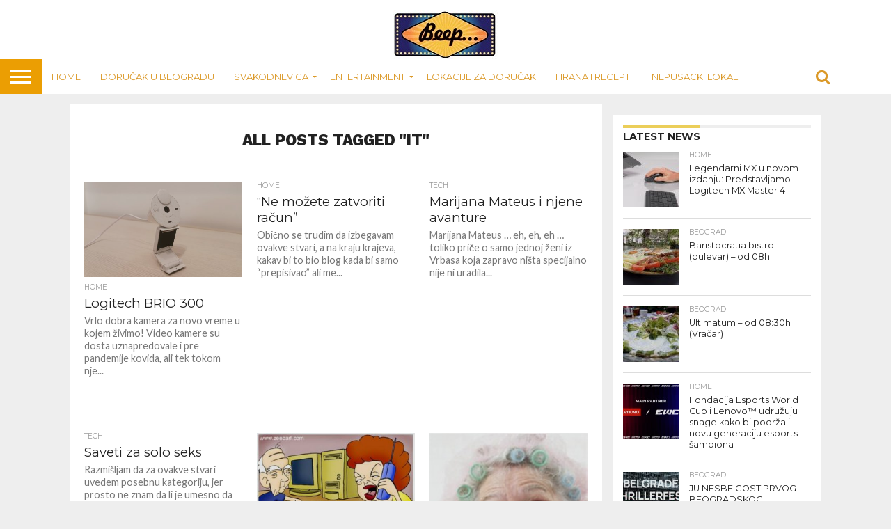

--- FILE ---
content_type: text/html; charset=UTF-8
request_url: https://www.beep.rs/tag/it/
body_size: 13970
content:
<!DOCTYPE html>
<html lang="en-US">
<head>
<meta charset="UTF-8" >
<meta name="viewport" id="viewport" content="width=device-width, initial-scale=1.0, maximum-scale=1.0, minimum-scale=1.0, user-scalable=no" />


<link rel="shortcut icon" href="http://www.beep.rs/wp-content/uploads/2019/02/beep-logo21-1.jpg" /><link rel="alternate" type="application/rss+xml" title="RSS 2.0" href="https://www.beep.rs/feed/" />
<link rel="alternate" type="text/xml" title="RSS .92" href="https://www.beep.rs/feed/rss/" />
<link rel="alternate" type="application/atom+xml" title="Atom 0.3" href="https://www.beep.rs/feed/atom/" />
<link rel="pingback" href="https://www.beep.rs/xmlrpc.php" />

<meta property="og:image" content="https://www.beep.rs/wp-content/uploads/2023/08/IMG_20230816_223136-1-1000x600.jpg" />
<meta name="twitter:image" content="https://www.beep.rs/wp-content/uploads/2023/08/IMG_20230816_223136-1-1000x600.jpg" />

<meta property="og:description" content="Za trenutke dosade" />


<title>IT &#8211; BEEP.rs</title>
<meta name='robots' content='max-image-preview:large' />
<link rel='dns-prefetch' href='//www.googletagmanager.com' />
<link rel='dns-prefetch' href='//netdna.bootstrapcdn.com' />
<link rel="alternate" type="application/rss+xml" title="BEEP.rs &raquo; Feed" href="https://www.beep.rs/feed/" />
<link rel="alternate" type="application/rss+xml" title="BEEP.rs &raquo; Comments Feed" href="https://www.beep.rs/comments/feed/" />
<link rel="alternate" type="application/rss+xml" title="BEEP.rs &raquo; IT Tag Feed" href="https://www.beep.rs/tag/it/feed/" />
<style id='wp-img-auto-sizes-contain-inline-css' type='text/css'>
img:is([sizes=auto i],[sizes^="auto," i]){contain-intrinsic-size:3000px 1500px}
/*# sourceURL=wp-img-auto-sizes-contain-inline-css */
</style>
<style id='wp-emoji-styles-inline-css' type='text/css'>

	img.wp-smiley, img.emoji {
		display: inline !important;
		border: none !important;
		box-shadow: none !important;
		height: 1em !important;
		width: 1em !important;
		margin: 0 0.07em !important;
		vertical-align: -0.1em !important;
		background: none !important;
		padding: 0 !important;
	}
/*# sourceURL=wp-emoji-styles-inline-css */
</style>
<style id='wp-block-library-inline-css' type='text/css'>
:root{--wp-block-synced-color:#7a00df;--wp-block-synced-color--rgb:122,0,223;--wp-bound-block-color:var(--wp-block-synced-color);--wp-editor-canvas-background:#ddd;--wp-admin-theme-color:#007cba;--wp-admin-theme-color--rgb:0,124,186;--wp-admin-theme-color-darker-10:#006ba1;--wp-admin-theme-color-darker-10--rgb:0,107,160.5;--wp-admin-theme-color-darker-20:#005a87;--wp-admin-theme-color-darker-20--rgb:0,90,135;--wp-admin-border-width-focus:2px}@media (min-resolution:192dpi){:root{--wp-admin-border-width-focus:1.5px}}.wp-element-button{cursor:pointer}:root .has-very-light-gray-background-color{background-color:#eee}:root .has-very-dark-gray-background-color{background-color:#313131}:root .has-very-light-gray-color{color:#eee}:root .has-very-dark-gray-color{color:#313131}:root .has-vivid-green-cyan-to-vivid-cyan-blue-gradient-background{background:linear-gradient(135deg,#00d084,#0693e3)}:root .has-purple-crush-gradient-background{background:linear-gradient(135deg,#34e2e4,#4721fb 50%,#ab1dfe)}:root .has-hazy-dawn-gradient-background{background:linear-gradient(135deg,#faaca8,#dad0ec)}:root .has-subdued-olive-gradient-background{background:linear-gradient(135deg,#fafae1,#67a671)}:root .has-atomic-cream-gradient-background{background:linear-gradient(135deg,#fdd79a,#004a59)}:root .has-nightshade-gradient-background{background:linear-gradient(135deg,#330968,#31cdcf)}:root .has-midnight-gradient-background{background:linear-gradient(135deg,#020381,#2874fc)}:root{--wp--preset--font-size--normal:16px;--wp--preset--font-size--huge:42px}.has-regular-font-size{font-size:1em}.has-larger-font-size{font-size:2.625em}.has-normal-font-size{font-size:var(--wp--preset--font-size--normal)}.has-huge-font-size{font-size:var(--wp--preset--font-size--huge)}.has-text-align-center{text-align:center}.has-text-align-left{text-align:left}.has-text-align-right{text-align:right}.has-fit-text{white-space:nowrap!important}#end-resizable-editor-section{display:none}.aligncenter{clear:both}.items-justified-left{justify-content:flex-start}.items-justified-center{justify-content:center}.items-justified-right{justify-content:flex-end}.items-justified-space-between{justify-content:space-between}.screen-reader-text{border:0;clip-path:inset(50%);height:1px;margin:-1px;overflow:hidden;padding:0;position:absolute;width:1px;word-wrap:normal!important}.screen-reader-text:focus{background-color:#ddd;clip-path:none;color:#444;display:block;font-size:1em;height:auto;left:5px;line-height:normal;padding:15px 23px 14px;text-decoration:none;top:5px;width:auto;z-index:100000}html :where(.has-border-color){border-style:solid}html :where([style*=border-top-color]){border-top-style:solid}html :where([style*=border-right-color]){border-right-style:solid}html :where([style*=border-bottom-color]){border-bottom-style:solid}html :where([style*=border-left-color]){border-left-style:solid}html :where([style*=border-width]){border-style:solid}html :where([style*=border-top-width]){border-top-style:solid}html :where([style*=border-right-width]){border-right-style:solid}html :where([style*=border-bottom-width]){border-bottom-style:solid}html :where([style*=border-left-width]){border-left-style:solid}html :where(img[class*=wp-image-]){height:auto;max-width:100%}:where(figure){margin:0 0 1em}html :where(.is-position-sticky){--wp-admin--admin-bar--position-offset:var(--wp-admin--admin-bar--height,0px)}@media screen and (max-width:600px){html :where(.is-position-sticky){--wp-admin--admin-bar--position-offset:0px}}

/*# sourceURL=wp-block-library-inline-css */
</style><style id='wp-block-heading-inline-css' type='text/css'>
h1:where(.wp-block-heading).has-background,h2:where(.wp-block-heading).has-background,h3:where(.wp-block-heading).has-background,h4:where(.wp-block-heading).has-background,h5:where(.wp-block-heading).has-background,h6:where(.wp-block-heading).has-background{padding:1.25em 2.375em}h1.has-text-align-left[style*=writing-mode]:where([style*=vertical-lr]),h1.has-text-align-right[style*=writing-mode]:where([style*=vertical-rl]),h2.has-text-align-left[style*=writing-mode]:where([style*=vertical-lr]),h2.has-text-align-right[style*=writing-mode]:where([style*=vertical-rl]),h3.has-text-align-left[style*=writing-mode]:where([style*=vertical-lr]),h3.has-text-align-right[style*=writing-mode]:where([style*=vertical-rl]),h4.has-text-align-left[style*=writing-mode]:where([style*=vertical-lr]),h4.has-text-align-right[style*=writing-mode]:where([style*=vertical-rl]),h5.has-text-align-left[style*=writing-mode]:where([style*=vertical-lr]),h5.has-text-align-right[style*=writing-mode]:where([style*=vertical-rl]),h6.has-text-align-left[style*=writing-mode]:where([style*=vertical-lr]),h6.has-text-align-right[style*=writing-mode]:where([style*=vertical-rl]){rotate:180deg}
/*# sourceURL=https://www.beep.rs/wp-includes/blocks/heading/style.min.css */
</style>
<style id='wp-block-paragraph-inline-css' type='text/css'>
.is-small-text{font-size:.875em}.is-regular-text{font-size:1em}.is-large-text{font-size:2.25em}.is-larger-text{font-size:3em}.has-drop-cap:not(:focus):first-letter{float:left;font-size:8.4em;font-style:normal;font-weight:100;line-height:.68;margin:.05em .1em 0 0;text-transform:uppercase}body.rtl .has-drop-cap:not(:focus):first-letter{float:none;margin-left:.1em}p.has-drop-cap.has-background{overflow:hidden}:root :where(p.has-background){padding:1.25em 2.375em}:where(p.has-text-color:not(.has-link-color)) a{color:inherit}p.has-text-align-left[style*="writing-mode:vertical-lr"],p.has-text-align-right[style*="writing-mode:vertical-rl"]{rotate:180deg}
/*# sourceURL=https://www.beep.rs/wp-includes/blocks/paragraph/style.min.css */
</style>
<style id='global-styles-inline-css' type='text/css'>
:root{--wp--preset--aspect-ratio--square: 1;--wp--preset--aspect-ratio--4-3: 4/3;--wp--preset--aspect-ratio--3-4: 3/4;--wp--preset--aspect-ratio--3-2: 3/2;--wp--preset--aspect-ratio--2-3: 2/3;--wp--preset--aspect-ratio--16-9: 16/9;--wp--preset--aspect-ratio--9-16: 9/16;--wp--preset--color--black: #000000;--wp--preset--color--cyan-bluish-gray: #abb8c3;--wp--preset--color--white: #ffffff;--wp--preset--color--pale-pink: #f78da7;--wp--preset--color--vivid-red: #cf2e2e;--wp--preset--color--luminous-vivid-orange: #ff6900;--wp--preset--color--luminous-vivid-amber: #fcb900;--wp--preset--color--light-green-cyan: #7bdcb5;--wp--preset--color--vivid-green-cyan: #00d084;--wp--preset--color--pale-cyan-blue: #8ed1fc;--wp--preset--color--vivid-cyan-blue: #0693e3;--wp--preset--color--vivid-purple: #9b51e0;--wp--preset--gradient--vivid-cyan-blue-to-vivid-purple: linear-gradient(135deg,rgb(6,147,227) 0%,rgb(155,81,224) 100%);--wp--preset--gradient--light-green-cyan-to-vivid-green-cyan: linear-gradient(135deg,rgb(122,220,180) 0%,rgb(0,208,130) 100%);--wp--preset--gradient--luminous-vivid-amber-to-luminous-vivid-orange: linear-gradient(135deg,rgb(252,185,0) 0%,rgb(255,105,0) 100%);--wp--preset--gradient--luminous-vivid-orange-to-vivid-red: linear-gradient(135deg,rgb(255,105,0) 0%,rgb(207,46,46) 100%);--wp--preset--gradient--very-light-gray-to-cyan-bluish-gray: linear-gradient(135deg,rgb(238,238,238) 0%,rgb(169,184,195) 100%);--wp--preset--gradient--cool-to-warm-spectrum: linear-gradient(135deg,rgb(74,234,220) 0%,rgb(151,120,209) 20%,rgb(207,42,186) 40%,rgb(238,44,130) 60%,rgb(251,105,98) 80%,rgb(254,248,76) 100%);--wp--preset--gradient--blush-light-purple: linear-gradient(135deg,rgb(255,206,236) 0%,rgb(152,150,240) 100%);--wp--preset--gradient--blush-bordeaux: linear-gradient(135deg,rgb(254,205,165) 0%,rgb(254,45,45) 50%,rgb(107,0,62) 100%);--wp--preset--gradient--luminous-dusk: linear-gradient(135deg,rgb(255,203,112) 0%,rgb(199,81,192) 50%,rgb(65,88,208) 100%);--wp--preset--gradient--pale-ocean: linear-gradient(135deg,rgb(255,245,203) 0%,rgb(182,227,212) 50%,rgb(51,167,181) 100%);--wp--preset--gradient--electric-grass: linear-gradient(135deg,rgb(202,248,128) 0%,rgb(113,206,126) 100%);--wp--preset--gradient--midnight: linear-gradient(135deg,rgb(2,3,129) 0%,rgb(40,116,252) 100%);--wp--preset--font-size--small: 13px;--wp--preset--font-size--medium: 20px;--wp--preset--font-size--large: 36px;--wp--preset--font-size--x-large: 42px;--wp--preset--spacing--20: 0.44rem;--wp--preset--spacing--30: 0.67rem;--wp--preset--spacing--40: 1rem;--wp--preset--spacing--50: 1.5rem;--wp--preset--spacing--60: 2.25rem;--wp--preset--spacing--70: 3.38rem;--wp--preset--spacing--80: 5.06rem;--wp--preset--shadow--natural: 6px 6px 9px rgba(0, 0, 0, 0.2);--wp--preset--shadow--deep: 12px 12px 50px rgba(0, 0, 0, 0.4);--wp--preset--shadow--sharp: 6px 6px 0px rgba(0, 0, 0, 0.2);--wp--preset--shadow--outlined: 6px 6px 0px -3px rgb(255, 255, 255), 6px 6px rgb(0, 0, 0);--wp--preset--shadow--crisp: 6px 6px 0px rgb(0, 0, 0);}:where(.is-layout-flex){gap: 0.5em;}:where(.is-layout-grid){gap: 0.5em;}body .is-layout-flex{display: flex;}.is-layout-flex{flex-wrap: wrap;align-items: center;}.is-layout-flex > :is(*, div){margin: 0;}body .is-layout-grid{display: grid;}.is-layout-grid > :is(*, div){margin: 0;}:where(.wp-block-columns.is-layout-flex){gap: 2em;}:where(.wp-block-columns.is-layout-grid){gap: 2em;}:where(.wp-block-post-template.is-layout-flex){gap: 1.25em;}:where(.wp-block-post-template.is-layout-grid){gap: 1.25em;}.has-black-color{color: var(--wp--preset--color--black) !important;}.has-cyan-bluish-gray-color{color: var(--wp--preset--color--cyan-bluish-gray) !important;}.has-white-color{color: var(--wp--preset--color--white) !important;}.has-pale-pink-color{color: var(--wp--preset--color--pale-pink) !important;}.has-vivid-red-color{color: var(--wp--preset--color--vivid-red) !important;}.has-luminous-vivid-orange-color{color: var(--wp--preset--color--luminous-vivid-orange) !important;}.has-luminous-vivid-amber-color{color: var(--wp--preset--color--luminous-vivid-amber) !important;}.has-light-green-cyan-color{color: var(--wp--preset--color--light-green-cyan) !important;}.has-vivid-green-cyan-color{color: var(--wp--preset--color--vivid-green-cyan) !important;}.has-pale-cyan-blue-color{color: var(--wp--preset--color--pale-cyan-blue) !important;}.has-vivid-cyan-blue-color{color: var(--wp--preset--color--vivid-cyan-blue) !important;}.has-vivid-purple-color{color: var(--wp--preset--color--vivid-purple) !important;}.has-black-background-color{background-color: var(--wp--preset--color--black) !important;}.has-cyan-bluish-gray-background-color{background-color: var(--wp--preset--color--cyan-bluish-gray) !important;}.has-white-background-color{background-color: var(--wp--preset--color--white) !important;}.has-pale-pink-background-color{background-color: var(--wp--preset--color--pale-pink) !important;}.has-vivid-red-background-color{background-color: var(--wp--preset--color--vivid-red) !important;}.has-luminous-vivid-orange-background-color{background-color: var(--wp--preset--color--luminous-vivid-orange) !important;}.has-luminous-vivid-amber-background-color{background-color: var(--wp--preset--color--luminous-vivid-amber) !important;}.has-light-green-cyan-background-color{background-color: var(--wp--preset--color--light-green-cyan) !important;}.has-vivid-green-cyan-background-color{background-color: var(--wp--preset--color--vivid-green-cyan) !important;}.has-pale-cyan-blue-background-color{background-color: var(--wp--preset--color--pale-cyan-blue) !important;}.has-vivid-cyan-blue-background-color{background-color: var(--wp--preset--color--vivid-cyan-blue) !important;}.has-vivid-purple-background-color{background-color: var(--wp--preset--color--vivid-purple) !important;}.has-black-border-color{border-color: var(--wp--preset--color--black) !important;}.has-cyan-bluish-gray-border-color{border-color: var(--wp--preset--color--cyan-bluish-gray) !important;}.has-white-border-color{border-color: var(--wp--preset--color--white) !important;}.has-pale-pink-border-color{border-color: var(--wp--preset--color--pale-pink) !important;}.has-vivid-red-border-color{border-color: var(--wp--preset--color--vivid-red) !important;}.has-luminous-vivid-orange-border-color{border-color: var(--wp--preset--color--luminous-vivid-orange) !important;}.has-luminous-vivid-amber-border-color{border-color: var(--wp--preset--color--luminous-vivid-amber) !important;}.has-light-green-cyan-border-color{border-color: var(--wp--preset--color--light-green-cyan) !important;}.has-vivid-green-cyan-border-color{border-color: var(--wp--preset--color--vivid-green-cyan) !important;}.has-pale-cyan-blue-border-color{border-color: var(--wp--preset--color--pale-cyan-blue) !important;}.has-vivid-cyan-blue-border-color{border-color: var(--wp--preset--color--vivid-cyan-blue) !important;}.has-vivid-purple-border-color{border-color: var(--wp--preset--color--vivid-purple) !important;}.has-vivid-cyan-blue-to-vivid-purple-gradient-background{background: var(--wp--preset--gradient--vivid-cyan-blue-to-vivid-purple) !important;}.has-light-green-cyan-to-vivid-green-cyan-gradient-background{background: var(--wp--preset--gradient--light-green-cyan-to-vivid-green-cyan) !important;}.has-luminous-vivid-amber-to-luminous-vivid-orange-gradient-background{background: var(--wp--preset--gradient--luminous-vivid-amber-to-luminous-vivid-orange) !important;}.has-luminous-vivid-orange-to-vivid-red-gradient-background{background: var(--wp--preset--gradient--luminous-vivid-orange-to-vivid-red) !important;}.has-very-light-gray-to-cyan-bluish-gray-gradient-background{background: var(--wp--preset--gradient--very-light-gray-to-cyan-bluish-gray) !important;}.has-cool-to-warm-spectrum-gradient-background{background: var(--wp--preset--gradient--cool-to-warm-spectrum) !important;}.has-blush-light-purple-gradient-background{background: var(--wp--preset--gradient--blush-light-purple) !important;}.has-blush-bordeaux-gradient-background{background: var(--wp--preset--gradient--blush-bordeaux) !important;}.has-luminous-dusk-gradient-background{background: var(--wp--preset--gradient--luminous-dusk) !important;}.has-pale-ocean-gradient-background{background: var(--wp--preset--gradient--pale-ocean) !important;}.has-electric-grass-gradient-background{background: var(--wp--preset--gradient--electric-grass) !important;}.has-midnight-gradient-background{background: var(--wp--preset--gradient--midnight) !important;}.has-small-font-size{font-size: var(--wp--preset--font-size--small) !important;}.has-medium-font-size{font-size: var(--wp--preset--font-size--medium) !important;}.has-large-font-size{font-size: var(--wp--preset--font-size--large) !important;}.has-x-large-font-size{font-size: var(--wp--preset--font-size--x-large) !important;}
/*# sourceURL=global-styles-inline-css */
</style>

<style id='classic-theme-styles-inline-css' type='text/css'>
/*! This file is auto-generated */
.wp-block-button__link{color:#fff;background-color:#32373c;border-radius:9999px;box-shadow:none;text-decoration:none;padding:calc(.667em + 2px) calc(1.333em + 2px);font-size:1.125em}.wp-block-file__button{background:#32373c;color:#fff;text-decoration:none}
/*# sourceURL=/wp-includes/css/classic-themes.min.css */
</style>
<link rel='stylesheet' id='mvp-reset-css' href='https://www.beep.rs/wp-content/themes/flex-mag/css/reset.css?ver=6.9' type='text/css' media='all' />
<link rel='stylesheet' id='mvp-fontawesome-css' href='//netdna.bootstrapcdn.com/font-awesome/4.7.0/css/font-awesome.css?ver=6.9' type='text/css' media='all' />
<link rel='stylesheet' id='mvp-style-css' href='https://www.beep.rs/wp-content/themes/flex-mag/style.css?ver=6.9' type='text/css' media='all' />
<link rel='stylesheet' id='mvp-media-queries-css' href='https://www.beep.rs/wp-content/themes/flex-mag/css/media-queries.css?ver=6.9' type='text/css' media='all' />
<script type="text/javascript" src="https://www.beep.rs/wp-includes/js/jquery/jquery.min.js?ver=3.7.1" id="jquery-core-js"></script>
<script type="text/javascript" src="https://www.beep.rs/wp-includes/js/jquery/jquery-migrate.min.js?ver=3.4.1" id="jquery-migrate-js"></script>

<!-- Google tag (gtag.js) snippet added by Site Kit -->
<!-- Google Analytics snippet added by Site Kit -->
<script type="text/javascript" src="https://www.googletagmanager.com/gtag/js?id=GT-57V7JZJ" id="google_gtagjs-js" async></script>
<script type="text/javascript" id="google_gtagjs-js-after">
/* <![CDATA[ */
window.dataLayer = window.dataLayer || [];function gtag(){dataLayer.push(arguments);}
gtag("set","linker",{"domains":["www.beep.rs"]});
gtag("js", new Date());
gtag("set", "developer_id.dZTNiMT", true);
gtag("config", "GT-57V7JZJ");
//# sourceURL=google_gtagjs-js-after
/* ]]> */
</script>
<link rel="https://api.w.org/" href="https://www.beep.rs/wp-json/" /><link rel="alternate" title="JSON" type="application/json" href="https://www.beep.rs/wp-json/wp/v2/tags/624" /><link rel="EditURI" type="application/rsd+xml" title="RSD" href="https://www.beep.rs/xmlrpc.php?rsd" />
<meta name="generator" content="WordPress 6.9" />
<meta name="generator" content="Site Kit by Google 1.168.0" />
<style type='text/css'>

@import url(//fonts.googleapis.com/css?family=Oswald:400,700|Lato:400,700|Work+Sans:900|Montserrat:400,700|Open+Sans:800|Playfair+Display:400,700,900|Quicksand|Raleway:200,400,700|Roboto+Slab:400,700|Work+Sans:100,200,300,400,500,600,700,800,900|Montserrat:100,200,300,400,500,600,700,800,900|Work+Sans:100,200,300,400,400italic,500,600,700,700italic,800,900|Lato:100,200,300,400,400italic,500,600,700,700italic,800,900|Montserrat:100,200,300,400,500,600,700,800,900&subset=latin,latin-ext,cyrillic,cyrillic-ext,greek-ext,greek,vietnamese);

#wallpaper {
	background: url() no-repeat 50% 0;
	}
body,
.blog-widget-text p,
.feat-widget-text p,
.post-info-right,
span.post-excerpt,
span.feat-caption,
span.soc-count-text,
#content-main p,
#commentspopup .comments-pop,
.archive-list-text p,
.author-box-bot p,
#post-404 p,
.foot-widget,
#home-feat-text p,
.feat-top2-left-text p,
.feat-wide1-text p,
.feat-wide4-text p,
#content-main table,
.foot-copy p,
.video-main-text p {
	font-family: 'Lato', sans-serif;
	}

a,
a:visited,
.post-info-name a {
	color: #f27f13;
	}

a:hover {
	color: #999999;
	}

.fly-but-wrap,
span.feat-cat,
span.post-head-cat,
.prev-next-text a,
.prev-next-text a:visited,
.prev-next-text a:hover {
	background: #ebce59;
	}

.fly-but-wrap {
	background: #eb9e03;
	}

.fly-but-wrap span {
	background: #ffffff;
	}

.woocommerce .star-rating span:before {
	color: #ebce59;
	}

.woocommerce .widget_price_filter .ui-slider .ui-slider-range,
.woocommerce .widget_price_filter .ui-slider .ui-slider-handle {
	background-color: #ebce59;
	}

.woocommerce span.onsale,
.woocommerce #respond input#submit.alt,
.woocommerce a.button.alt,
.woocommerce button.button.alt,
.woocommerce input.button.alt,
.woocommerce #respond input#submit.alt:hover,
.woocommerce a.button.alt:hover,
.woocommerce button.button.alt:hover,
.woocommerce input.button.alt:hover {
	background-color: #ebce59;
	}

span.post-header {
	border-top: 4px solid #ebce59;
	}

#main-nav-wrap,
nav.main-menu-wrap,
.nav-logo,
.nav-right-wrap,
.nav-menu-out,
.nav-logo-out,
#head-main-top {
	-webkit-backface-visibility: hidden;
	background: #ffffff;
	}

nav.main-menu-wrap ul li a,
.nav-menu-out:hover ul li:hover a,
.nav-menu-out:hover span.nav-search-but:hover i,
.nav-menu-out:hover span.nav-soc-but:hover i,
span.nav-search-but i,
span.nav-soc-but i {
	color: #db9928;
	}

.nav-menu-out:hover li.menu-item-has-children:hover a:after,
nav.main-menu-wrap ul li.menu-item-has-children a:after {
	border-color: #db9928 transparent transparent transparent;
	}

.nav-menu-out:hover ul li a,
.nav-menu-out:hover span.nav-search-but i,
.nav-menu-out:hover span.nav-soc-but i {
	color: #f58608;
	}

.nav-menu-out:hover li.menu-item-has-children a:after {
	border-color: #f58608 transparent transparent transparent;
	}

.nav-menu-out:hover ul li ul.mega-list li a,
.side-list-text p,
.row-widget-text p,
.blog-widget-text h2,
.feat-widget-text h2,
.archive-list-text h2,
h2.author-list-head a,
.mvp-related-text a {
	color: #222222;
	}

ul.mega-list li:hover a,
ul.side-list li:hover .side-list-text p,
ul.row-widget-list li:hover .row-widget-text p,
ul.blog-widget-list li:hover .blog-widget-text h2,
.feat-widget-wrap:hover .feat-widget-text h2,
ul.archive-list li:hover .archive-list-text h2,
ul.archive-col-list li:hover .archive-list-text h2,
h2.author-list-head a:hover,
.mvp-related-posts ul li:hover .mvp-related-text a {
	color: #999999 !important;
	}

span.more-posts-text,
a.inf-more-but,
#comments-button a,
#comments-button span.comment-but-text {
	border: 1px solid #f27f13;
	}

span.more-posts-text,
a.inf-more-but,
#comments-button a,
#comments-button span.comment-but-text {
	color: #f27f13 !important;
	}

#comments-button a:hover,
#comments-button span.comment-but-text:hover,
a.inf-more-but:hover,
span.more-posts-text:hover {
	background: #f27f13;
	}

nav.main-menu-wrap ul li a,
ul.col-tabs li a,
nav.fly-nav-menu ul li a,
.foot-menu .menu li a {
	font-family: 'Montserrat', sans-serif;
	}

.feat-top2-right-text h2,
.side-list-text p,
.side-full-text p,
.row-widget-text p,
.feat-widget-text h2,
.blog-widget-text h2,
.prev-next-text a,
.prev-next-text a:visited,
.prev-next-text a:hover,
span.post-header,
.archive-list-text h2,
#woo-content h1.page-title,
.woocommerce div.product .product_title,
.woocommerce ul.products li.product h3,
.video-main-text h2,
.mvp-related-text a {
	font-family: 'Montserrat', sans-serif;
	}

.feat-wide-sub-text h2,
#home-feat-text h2,
.feat-top2-left-text h2,
.feat-wide1-text h2,
.feat-wide4-text h2,
.feat-wide5-text h2,
h1.post-title,
#content-main h1.post-title,
#post-404 h1,
h1.post-title-wide,
#content-main blockquote p,
#commentspopup #content-main h1 {
	font-family: 'Work Sans', sans-serif;
	}

h3.home-feat-title,
h3.side-list-title,
#infscr-loading,
.score-nav-menu select,
h1.cat-head,
h1.arch-head,
h2.author-list-head,
h3.foot-head,
.woocommerce ul.product_list_widget span.product-title,
.woocommerce ul.product_list_widget li a,
.woocommerce #reviews #comments ol.commentlist li .comment-text p.meta,
.woocommerce .related h2,
.woocommerce div.product .woocommerce-tabs .panel h2,
.woocommerce div.product .product_title,
#content-main h1,
#content-main h2,
#content-main h3,
#content-main h4,
#content-main h5,
#content-main h6 {
	font-family: 'Work Sans', sans-serif;
	}

</style>
	
<style type="text/css">


.post-cont-out,
.post-cont-in {
	margin-right: 0;
	}
.home-wrap-out2,
.home-wrap-in2 {
	margin-left: 0;
	}
@media screen and (max-width: 1099px) and (min-width: 768px) {
	.col-tabs-wrap {
		display: none;
		}
	.home .tabs-top-marg {
		margin-top: 50px !important;
		}
	.home .fixed {
		-webkit-box-shadow: 0 2px 3px 0 rgba(0,0,0,0.3);
	 	   -moz-box-shadow: 0 2px 3px 0 rgba(0,0,0,0.3);
	  	    -ms-box-shadow: 0 2px 3px 0 rgba(0,0,0,0.3);
	   	     -o-box-shadow: 0 2px 3px 0 rgba(0,0,0,0.3);
			box-shadow: 0 2px 3px 0 rgba(0,0,0,0.3);
		}
}
@media screen and (max-width: 767px) {
	ul.col-tabs li.latest-col-tab {
		display: none;
		}
	ul.col-tabs li {
		width: 50%;
		}
}

.nav-links {
	display: none;
	}







.nav-left-wrap {
	width: 60px;
	}
.nav-logo-out {
	margin-left: -60px;
	}
.nav-logo-in {
	margin-left: 60px;
	}
.nav-logo-show {
	padding-right: 20px;
	width: 200px;
	height: 50px;
	}
.nav-logo-show img {
	width: auto;
	}
.nav-left-width {
	width: 280px !important;
	}
.nav-logo-out-fade {
	margin-left: -280px;
	}
.nav-logo-in-fade {
	margin-left: 280px;
	}

.feat-info-views, .feat-info-comm {
  display : none;
}</style>

<style type="text/css" id="custom-background-css">
body.custom-background { background-color: #eeeeee; }
</style>
	<!-- There is no amphtml version available for this URL. --><script data-ad-client="ca-pub-6469882094211656" async src="https://pagead2.googlesyndication.com/pagead/js/adsbygoogle.js"></script>
</head>

<body class="archive tag tag-it tag-624 custom-background wp-theme-flex-mag">
	<div id="site" class="left relative">
		<div id="site-wrap" class="left relative">
						<div id="fly-wrap">
	<div class="fly-wrap-out">
		<div class="fly-side-wrap">
			<ul class="fly-bottom-soc left relative">
																																									<li class="rss-soc">
						<a href="https://www.beep.rs/feed/rss/" target="_blank">
						<i class="fa fa-rss fa-2"></i>
						</a>
					</li>
							</ul>
		</div><!--fly-side-wrap-->
		<div class="fly-wrap-in">
			<div id="fly-menu-wrap">
				<nav class="fly-nav-menu left relative">
					<div class="menu-glavni-novi-container"><ul id="menu-glavni-novi" class="menu"><li id="menu-item-1956" class="menu-item menu-item-type-custom menu-item-object-custom menu-item-home menu-item-1956"><a href="http://www.beep.rs">Home</a></li>
<li id="menu-item-1952" class="menu-item menu-item-type-taxonomy menu-item-object-category menu-item-1952"><a href="https://www.beep.rs/category/dorucakbeograd/">Doručak u Beogradu</a></li>
<li id="menu-item-2563" class="menu-item menu-item-type-taxonomy menu-item-object-category menu-item-has-children menu-item-2563"><a href="https://www.beep.rs/category/svakodnevica/">Svakodnevica</a>
<ul class="sub-menu">
	<li id="menu-item-1963" class="menu-item menu-item-type-taxonomy menu-item-object-category menu-item-1963"><a href="https://www.beep.rs/category/beograd/">Beograd</a></li>
	<li id="menu-item-2560" class="menu-item menu-item-type-taxonomy menu-item-object-category menu-item-2560"><a href="https://www.beep.rs/category/lepota/">Lepota</a></li>
	<li id="menu-item-2561" class="menu-item menu-item-type-taxonomy menu-item-object-category menu-item-2561"><a href="https://www.beep.rs/category/mamino-cose/">Mamino ćoše</a></li>
	<li id="menu-item-2562" class="menu-item menu-item-type-taxonomy menu-item-object-category menu-item-2562"><a href="https://www.beep.rs/category/zdravlje/">Zdravlje</a></li>
	<li id="menu-item-1955" class="menu-item menu-item-type-taxonomy menu-item-object-category menu-item-1955"><a href="https://www.beep.rs/category/putovanja/">Putovanja</a></li>
</ul>
</li>
<li id="menu-item-1964" class="menu-item menu-item-type-taxonomy menu-item-object-category menu-item-has-children menu-item-1964"><a href="https://www.beep.rs/category/entertainment/">Entertainment</a>
<ul class="sub-menu">
	<li id="menu-item-1966" class="menu-item menu-item-type-taxonomy menu-item-object-category menu-item-1966"><a href="https://www.beep.rs/category/tech/">Tech</a></li>
	<li id="menu-item-1965" class="menu-item menu-item-type-taxonomy menu-item-object-category menu-item-1965"><a href="https://www.beep.rs/category/gaming/">Gaming</a></li>
	<li id="menu-item-2034" class="menu-item menu-item-type-taxonomy menu-item-object-category menu-item-2034"><a href="https://www.beep.rs/category/iosx/">iOSx</a></li>
</ul>
</li>
<li id="menu-item-3540" class="menu-item menu-item-type-post_type menu-item-object-page menu-item-3540"><a href="https://www.beep.rs/lokacije-za-dorucak/">Lokacije za doručak</a></li>
<li id="menu-item-1953" class="menu-item menu-item-type-taxonomy menu-item-object-category menu-item-1953"><a href="https://www.beep.rs/category/hrana/">Hrana i recepti</a></li>
<li id="menu-item-1954" class="menu-item menu-item-type-taxonomy menu-item-object-category menu-item-1954"><a href="https://www.beep.rs/category/nepusackilokali/">Nepusacki lokali</a></li>
</ul></div>				</nav>
			</div><!--fly-menu-wrap-->
		</div><!--fly-wrap-in-->
	</div><!--fly-wrap-out-->
</div><!--fly-wrap-->			<div id="head-main-wrap" class="left relative">
				<div id="head-main-top" class="left relative">
																																<div class="logo-wide-wrap left relative">
															<a itemprop="url" href="https://www.beep.rs/"><img itemprop="logo" src="http://www.beep.rs/wp-content/uploads/2019/01/beep-logo21.jpg" alt="BEEP.rs" data-rjs="2" /></a>
																						<h2 class="mvp-logo-title">BEEP.rs</h2>
													</div><!--logo-wide-wrap-->
									</div><!--head-main-top-->
				<div id="main-nav-wrap">
					<div class="nav-out">
						<div class="nav-in">
							<div id="main-nav-cont" class="left" itemscope itemtype="http://schema.org/Organization">
								<div class="nav-logo-out">
									<div class="nav-left-wrap left relative">
										<div class="fly-but-wrap left relative">
											<span></span>
											<span></span>
											<span></span>
											<span></span>
										</div><!--fly-but-wrap-->
																					<div class="nav-logo-fade left">
																									<a href="https://www.beep.rs/"><img src="http://www.beep.rs/wp-content/uploads/2019/02/beep-logo21mali.jpg" alt="BEEP.rs" data-rjs="2" /></a>
																							</div><!--nav-logo-fade-->
																			</div><!--nav-left-wrap-->
									<div class="nav-logo-in">
										<div class="nav-menu-out">
											<div class="nav-menu-in">
												<nav class="main-menu-wrap left">
													<div class="menu-glavni-novi-container"><ul id="menu-glavni-novi-1" class="menu"><li class="menu-item menu-item-type-custom menu-item-object-custom menu-item-home menu-item-1956"><a href="http://www.beep.rs">Home</a></li>
<li class="menu-item menu-item-type-taxonomy menu-item-object-category menu-item-1952"><a href="https://www.beep.rs/category/dorucakbeograd/">Doručak u Beogradu</a></li>
<li class="menu-item menu-item-type-taxonomy menu-item-object-category menu-item-has-children menu-item-2563"><a href="https://www.beep.rs/category/svakodnevica/">Svakodnevica</a>
<ul class="sub-menu">
	<li class="menu-item menu-item-type-taxonomy menu-item-object-category menu-item-1963"><a href="https://www.beep.rs/category/beograd/">Beograd</a></li>
	<li class="menu-item menu-item-type-taxonomy menu-item-object-category menu-item-2560"><a href="https://www.beep.rs/category/lepota/">Lepota</a></li>
	<li class="menu-item menu-item-type-taxonomy menu-item-object-category menu-item-2561"><a href="https://www.beep.rs/category/mamino-cose/">Mamino ćoše</a></li>
	<li class="menu-item menu-item-type-taxonomy menu-item-object-category menu-item-2562"><a href="https://www.beep.rs/category/zdravlje/">Zdravlje</a></li>
	<li class="menu-item menu-item-type-taxonomy menu-item-object-category menu-item-1955"><a href="https://www.beep.rs/category/putovanja/">Putovanja</a></li>
</ul>
</li>
<li class="menu-item menu-item-type-taxonomy menu-item-object-category menu-item-has-children menu-item-1964"><a href="https://www.beep.rs/category/entertainment/">Entertainment</a>
<ul class="sub-menu">
	<li class="menu-item menu-item-type-taxonomy menu-item-object-category menu-item-1966"><a href="https://www.beep.rs/category/tech/">Tech</a></li>
	<li class="menu-item menu-item-type-taxonomy menu-item-object-category menu-item-1965"><a href="https://www.beep.rs/category/gaming/">Gaming</a></li>
	<li class="menu-item menu-item-type-taxonomy menu-item-object-category menu-item-2034"><a href="https://www.beep.rs/category/iosx/">iOSx</a></li>
</ul>
</li>
<li class="menu-item menu-item-type-post_type menu-item-object-page menu-item-3540"><a href="https://www.beep.rs/lokacije-za-dorucak/">Lokacije za doručak</a></li>
<li class="menu-item menu-item-type-taxonomy menu-item-object-category menu-item-1953"><a href="https://www.beep.rs/category/hrana/">Hrana i recepti</a></li>
<li class="menu-item menu-item-type-taxonomy menu-item-object-category menu-item-1954"><a href="https://www.beep.rs/category/nepusackilokali/">Nepusacki lokali</a></li>
</ul></div>												</nav>
											</div><!--nav-menu-in-->
											<div class="nav-right-wrap relative">
												<div class="nav-search-wrap left relative">
													<span class="nav-search-but left"><i class="fa fa-search fa-2"></i></span>
													<div class="search-fly-wrap">
														<form method="get" id="searchform" action="https://www.beep.rs/">
	<input type="text" name="s" id="s" value="Type search term and press enter" onfocus='if (this.value == "Type search term and press enter") { this.value = ""; }' onblur='if (this.value == "") { this.value = "Type search term and press enter"; }' />
	<input type="hidden" id="searchsubmit" value="Search" />
</form>													</div><!--search-fly-wrap-->
												</div><!--nav-search-wrap-->
																																			</div><!--nav-right-wrap-->
										</div><!--nav-menu-out-->
									</div><!--nav-logo-in-->
								</div><!--nav-logo-out-->
							</div><!--main-nav-cont-->
						</div><!--nav-in-->
					</div><!--nav-out-->
				</div><!--main-nav-wrap-->
			</div><!--head-main-wrap-->
										<div id="body-main-wrap" class="left relative">
															<div class="body-main-out relative">
					<div class="body-main-in">
						<div id="body-main-cont" class="left relative">
																		<div id="home-main-wrap" class="left relative">
	<div class="home-wrap-out1">
		<div class="home-wrap-in1">
			<div id="home-left-wrap" class="left relative">
				<div id="home-left-col" class="relative">
					<div id="home-mid-wrap" class="left relative">
						<div id="archive-list-wrap" class="left relative">
							<h1 class="arch-head">All posts tagged "IT"</h1>															<ul class="archive-col-list left relative infinite-content">
																									<li class="infinite-post">
																						<a href="https://www.beep.rs/logitech-brio-300/" rel="bookmark" title="Logitech BRIO 300">
											<div class="archive-list-out">
												<div class="archive-list-img left relative">
													<img width="450" height="270" src="https://www.beep.rs/wp-content/uploads/2023/08/IMG_20230816_223136-1-450x270.jpg" class="reg-img wp-post-image" alt="" decoding="async" fetchpriority="high" srcset="https://www.beep.rs/wp-content/uploads/2023/08/IMG_20230816_223136-1-450x270.jpg 450w, https://www.beep.rs/wp-content/uploads/2023/08/IMG_20230816_223136-1-1000x600.jpg 1000w, https://www.beep.rs/wp-content/uploads/2023/08/IMG_20230816_223136-1-300x180.jpg 300w" sizes="(max-width: 450px) 100vw, 450px" />													<img width="80" height="80" src="https://www.beep.rs/wp-content/uploads/2023/08/IMG_20230816_223136-1-80x80.jpg" class="mob-img wp-post-image" alt="" decoding="async" srcset="https://www.beep.rs/wp-content/uploads/2023/08/IMG_20230816_223136-1-80x80.jpg 80w, https://www.beep.rs/wp-content/uploads/2023/08/IMG_20230816_223136-1-150x150.jpg 150w" sizes="(max-width: 80px) 100vw, 80px" />																											<div class="feat-info-wrap">
															<div class="feat-info-views">
																<i class="fa fa-eye fa-2"></i> <span class="feat-info-text">3.7K</span>
															</div><!--feat-info-views-->
																													</div><!--feat-info-wrap-->
																																						</div><!--archive-list-img-->
												<div class="archive-list-in">
													<div class="archive-list-text left relative">
														<span class="side-list-cat">Home</span>
														<h2>Logitech BRIO 300</h2>
														<p>Vrlo dobra kamera za novo vreme u kojem živimo! Video kamere su dosta uznapredovale i pre pandemije kovida, ali tek tokom nje...</p>
													</div><!--archive-list-text-->
												</div><!--archive-list-in-->
											</div><!--archive-list-out-->
											</a>
																					</li>
																		<li class="infinite-post">
																							<a href="https://www.beep.rs/ne-mozete-zatvoriti-racun/" rel="bookmark" title="&#8220;Ne možete zatvoriti račun&#8221;">
												<div class="archive-list-text left relative">
													<span class="side-list-cat">Home</span>
													<h2>&#8220;Ne možete zatvoriti račun&#8221;</h2>
													<p>Obično se trudim da izbegavam ovakve stvari, a na kraju krajeva, kakav bi to bio blog kada bi samo &#8220;prepisivao&#8221; ali me...</p>
												</div><!--archive-list-text-->
												</a>
																					</li>
																		<li class="infinite-post">
																							<a href="https://www.beep.rs/marijana-mateus-i-njene-avanture/" rel="bookmark" title="Marijana Mateus i njene avanture">
												<div class="archive-list-text left relative">
													<span class="side-list-cat">Tech</span>
													<h2>Marijana Mateus i njene avanture</h2>
													<p>Marijana Mateus &#8230; eh, eh, eh &#8230; toliko priče o samo jednoj ženi iz Vrbasa koja zapravo ništa specijalno nije ni uradila...</p>
												</div><!--archive-list-text-->
												</a>
																					</li>
																		<li class="infinite-post">
																							<a href="https://www.beep.rs/saveti-za-solo-seks/" rel="bookmark" title="Saveti za solo seks">
												<div class="archive-list-text left relative">
													<span class="side-list-cat">Tech</span>
													<h2>Saveti za solo seks</h2>
													<p>Razmišljam da za ovakve stvari uvedem posebnu kategoriju, jer prosto ne znam da li je umesno da se nalaze u ovoj glavnoj....</p>
												</div><!--archive-list-text-->
												</a>
																					</li>
																		<li class="infinite-post">
																						<a href="https://www.beep.rs/dve-nule-po-zavrsetku-razgovora/" rel="bookmark" title="Dve nule po završetku razgovora">
											<div class="archive-list-out">
												<div class="archive-list-img left relative">
													<img width="289" height="270" src="https://www.beep.rs/wp-content/uploads/2011/08/grandma.jpg" class="reg-img wp-post-image" alt="" decoding="async" srcset="https://www.beep.rs/wp-content/uploads/2011/08/grandma.jpg 385w, https://www.beep.rs/wp-content/uploads/2011/08/grandma-300x280.jpg 300w" sizes="(max-width: 289px) 100vw, 289px" />													<img width="80" height="75" src="https://www.beep.rs/wp-content/uploads/2011/08/grandma.jpg" class="mob-img wp-post-image" alt="" decoding="async" loading="lazy" srcset="https://www.beep.rs/wp-content/uploads/2011/08/grandma.jpg 385w, https://www.beep.rs/wp-content/uploads/2011/08/grandma-300x280.jpg 300w" sizes="auto, (max-width: 80px) 100vw, 80px" />																											<div class="feat-info-wrap">
															<div class="feat-info-views">
																<i class="fa fa-eye fa-2"></i> <span class="feat-info-text">2.9K</span>
															</div><!--feat-info-views-->
																													</div><!--feat-info-wrap-->
																																						</div><!--archive-list-img-->
												<div class="archive-list-in">
													<div class="archive-list-text left relative">
														<span class="side-list-cat">Baba</span>
														<h2>Dve nule po završetku razgovora</h2>
														<p>Nešto me ova priča sa babom i telefonskim pozivima podsetila na moju drugu babu (znači, vodite računa, paralelno pišem od dve babe,...</p>
													</div><!--archive-list-text-->
												</div><!--archive-list-in-->
											</div><!--archive-list-out-->
											</a>
																					</li>
																		<li class="infinite-post">
																						<a href="https://www.beep.rs/e-trazio-te-neko-na-telefon/" rel="bookmark" title="&#8220;E tražio te neko na telefon&#8221;">
											<div class="archive-list-out">
												<div class="archive-list-img left relative">
													<img width="180" height="270" src="https://www.beep.rs/wp-content/uploads/2011/08/nebraska-woman-86-gets-1000-phone-sex-bill.jpg" class="reg-img wp-post-image" alt="" decoding="async" loading="lazy" srcset="https://www.beep.rs/wp-content/uploads/2011/08/nebraska-woman-86-gets-1000-phone-sex-bill.jpg 400w, https://www.beep.rs/wp-content/uploads/2011/08/nebraska-woman-86-gets-1000-phone-sex-bill-200x300.jpg 200w" sizes="auto, (max-width: 180px) 100vw, 180px" />													<img width="53" height="80" src="https://www.beep.rs/wp-content/uploads/2011/08/nebraska-woman-86-gets-1000-phone-sex-bill.jpg" class="mob-img wp-post-image" alt="" decoding="async" loading="lazy" srcset="https://www.beep.rs/wp-content/uploads/2011/08/nebraska-woman-86-gets-1000-phone-sex-bill.jpg 400w, https://www.beep.rs/wp-content/uploads/2011/08/nebraska-woman-86-gets-1000-phone-sex-bill-200x300.jpg 200w" sizes="auto, (max-width: 53px) 100vw, 53px" />																											<div class="feat-info-wrap">
															<div class="feat-info-views">
																<i class="fa fa-eye fa-2"></i> <span class="feat-info-text">3.6K</span>
															</div><!--feat-info-views-->
																													</div><!--feat-info-wrap-->
																																						</div><!--archive-list-img-->
												<div class="archive-list-in">
													<div class="archive-list-text left relative">
														<span class="side-list-cat">Baba</span>
														<h2>&#8220;E tražio te neko na telefon&#8221;</h2>
														<p>Iz nekog razloga, događa se da mene ljudi pozovu kod babe na fiksni telefon. To je čudno iz mnogo razloga. Pre svega,...</p>
													</div><!--archive-list-text-->
												</div><!--archive-list-in-->
											</div><!--archive-list-out-->
											</a>
																					</li>
																		<li class="infinite-post">
																						<a href="https://www.beep.rs/cccp-tetka/" rel="bookmark" title="CCCP tetka">
											<div class="archive-list-out">
												<div class="archive-list-img left relative">
													<img width="180" height="270" src="https://www.beep.rs/wp-content/uploads/2011/08/cccp.jpg" class="reg-img wp-post-image" alt="" decoding="async" loading="lazy" srcset="https://www.beep.rs/wp-content/uploads/2011/08/cccp.jpg 320w, https://www.beep.rs/wp-content/uploads/2011/08/cccp-200x300.jpg 200w" sizes="auto, (max-width: 180px) 100vw, 180px" />													<img width="53" height="80" src="https://www.beep.rs/wp-content/uploads/2011/08/cccp.jpg" class="mob-img wp-post-image" alt="" decoding="async" loading="lazy" srcset="https://www.beep.rs/wp-content/uploads/2011/08/cccp.jpg 320w, https://www.beep.rs/wp-content/uploads/2011/08/cccp-200x300.jpg 200w" sizes="auto, (max-width: 53px) 100vw, 53px" />																											<div class="feat-info-wrap">
															<div class="feat-info-views">
																<i class="fa fa-eye fa-2"></i> <span class="feat-info-text">4.4K</span>
															</div><!--feat-info-views-->
																															<div class="feat-info-comm">
																	<i class="fa fa-comment"></i> <span class="feat-info-text">1</span>
																</div><!--feat-info-comm-->
																													</div><!--feat-info-wrap-->
																																						</div><!--archive-list-img-->
												<div class="archive-list-in">
													<div class="archive-list-text left relative">
														<span class="side-list-cat">Home</span>
														<h2>CCCP tetka</h2>
														<p>Čisto da odmah razjasnim, pod &#8220;tetka&#8221; ne mislim na tetovažu, već na pravu pravcatu tetku. Što ćete zapravo i sami saznati vrlo...</p>
													</div><!--archive-list-text-->
												</div><!--archive-list-in-->
											</div><!--archive-list-out-->
											</a>
																					</li>
																		<li class="infinite-post">
																						<a href="https://www.beep.rs/ovaj-zeljko-mitrovic-je-nikad-veca-zena/" rel="bookmark" title="Ovaj Željko Mitrović je nikad veća žena">
											<div class="archive-list-out">
												<div class="archive-list-img left relative">
													<img width="200" height="133" src="https://www.beep.rs/wp-content/uploads/2011/08/slike_ekonomija_1_zeljko_mitrovic_383007465.jpg" class="reg-img wp-post-image" alt="" decoding="async" loading="lazy" />													<img width="80" height="53" src="https://www.beep.rs/wp-content/uploads/2011/08/slike_ekonomija_1_zeljko_mitrovic_383007465.jpg" class="mob-img wp-post-image" alt="" decoding="async" loading="lazy" />																											<div class="feat-info-wrap">
															<div class="feat-info-views">
																<i class="fa fa-eye fa-2"></i> <span class="feat-info-text">6.2K</span>
															</div><!--feat-info-views-->
																															<div class="feat-info-comm">
																	<i class="fa fa-comment"></i> <span class="feat-info-text">9</span>
																</div><!--feat-info-comm-->
																													</div><!--feat-info-wrap-->
																																						</div><!--archive-list-img-->
												<div class="archive-list-in">
													<div class="archive-list-text left relative">
														<span class="side-list-cat">Home</span>
														<h2>Ovaj Željko Mitrović je nikad veća žena</h2>
														<p>Pratim pomalo ovih dana dešavanja oko televizije Pink i svekolike borbe koju Željko Mitrović goloruk vodi protiv čitave jedne države, države Hrvatske....</p>
													</div><!--archive-list-text-->
												</div><!--archive-list-in-->
											</div><!--archive-list-out-->
											</a>
																					</li>
																		<li class="infinite-post">
																						<a href="https://www.beep.rs/tako-je-to-kad-uradite-upgrade/" rel="bookmark" title="Tako je to kad uradite upgrade&#8230;">
											<div class="archive-list-out">
												<div class="archive-list-img left relative">
													<img width="318" height="270" src="https://www.beep.rs/wp-content/uploads/2011/07/angry-mob2.jpg" class="reg-img wp-post-image" alt="" decoding="async" loading="lazy" srcset="https://www.beep.rs/wp-content/uploads/2011/07/angry-mob2.jpg 500w, https://www.beep.rs/wp-content/uploads/2011/07/angry-mob2-300x255.jpg 300w" sizes="auto, (max-width: 318px) 100vw, 318px" />													<img width="80" height="68" src="https://www.beep.rs/wp-content/uploads/2011/07/angry-mob2.jpg" class="mob-img wp-post-image" alt="" decoding="async" loading="lazy" srcset="https://www.beep.rs/wp-content/uploads/2011/07/angry-mob2.jpg 500w, https://www.beep.rs/wp-content/uploads/2011/07/angry-mob2-300x255.jpg 300w" sizes="auto, (max-width: 80px) 100vw, 80px" />																											<div class="feat-info-wrap">
															<div class="feat-info-views">
																<i class="fa fa-eye fa-2"></i> <span class="feat-info-text">2.4K</span>
															</div><!--feat-info-views-->
																													</div><!--feat-info-wrap-->
																																						</div><!--archive-list-img-->
												<div class="archive-list-in">
													<div class="archive-list-text left relative">
														<span class="side-list-cat">Home</span>
														<h2>Tako je to kad uradite upgrade&#8230;</h2>
														<p>Tako je to kad upgradeujete a ne proverite da li će nešto nakon upgrade-a poći kako ne treba. Stoga, nije nam sajt...</p>
													</div><!--archive-list-text-->
												</div><!--archive-list-in-->
											</div><!--archive-list-out-->
											</a>
																					</li>
																		<li class="infinite-post">
																							<a href="https://www.beep.rs/telekomova-prinudna-naplata/" rel="bookmark" title="Telekomova prinudna naplata">
												<div class="archive-list-text left relative">
													<span class="side-list-cat">Home</span>
													<h2>Telekomova prinudna naplata</h2>
													<p>Posle kad me pitaju dal&#8217; sam za prodaju Telekoma ili ne, ja ne znam šta da kažem, upravo zbog ovakvih situacija, kojih...</p>
												</div><!--archive-list-text-->
												</a>
																					</li>
															</ul>
															<a href="#" class="inf-more-but">More Posts</a>
														<div class="nav-links">
								<div class="pagination"><span>Page 1 of 15</span><span class="current">1</span><a href='https://www.beep.rs/tag/it/page/2/' class="inactive">2</a><a href='https://www.beep.rs/tag/it/page/3/' class="inactive">3</a><a href='https://www.beep.rs/tag/it/page/4/' class="inactive">4</a><a href='https://www.beep.rs/tag/it/page/5/' class="inactive">5</a><a href="https://www.beep.rs/tag/it/page/2/">Next &rsaquo;</a><a href='https://www.beep.rs/tag/it/page/15/'>Last &raquo;</a></div>
							</div><!--nav-links-->
						</div><!--archive-list-wrap-->
					</div><!--home-mid-wrap-->
				</div><!--home-left-col-->
			</div><!--home-left-wrap-->
		</div><!--home-wrap-in1-->
		<div id="arch-right-col" class="relative">
			<div id="sidebar-wrap" class="left relative theiaStickySidebar">
									<div class="widget-ad left relative">
							</div><!--widget-ad-->
		<div id="mvp_catlist_widget-2" class="side-widget mvp_catlist_widget"><h4 class="post-header"><span class="post-header">Latest News</span></h4>			<div class="blog-widget-wrap left relative">
				<ul class="blog-widget-list left relative">
											<li>

							<a href="https://www.beep.rs/legendarni-mx-u-novom-izdanju-predstavljamo-logitech-mx-master-4/" rel="bookmark">
															<div class="blog-widget-img left relative">
									<img width="300" height="180" src="https://www.beep.rs/wp-content/uploads/2025/09/MX-Master-4-LIFE-Graphite-CONNECT-300x180.jpg" class="widget-img-main wp-post-image" alt="" decoding="async" loading="lazy" srcset="https://www.beep.rs/wp-content/uploads/2025/09/MX-Master-4-LIFE-Graphite-CONNECT-300x180.jpg 300w, https://www.beep.rs/wp-content/uploads/2025/09/MX-Master-4-LIFE-Graphite-CONNECT-1000x600.jpg 1000w, https://www.beep.rs/wp-content/uploads/2025/09/MX-Master-4-LIFE-Graphite-CONNECT-450x270.jpg 450w" sizes="auto, (max-width: 300px) 100vw, 300px" />									<img width="80" height="80" src="https://www.beep.rs/wp-content/uploads/2025/09/MX-Master-4-LIFE-Graphite-CONNECT-80x80.jpg" class="widget-img-side wp-post-image" alt="" decoding="async" loading="lazy" srcset="https://www.beep.rs/wp-content/uploads/2025/09/MX-Master-4-LIFE-Graphite-CONNECT-80x80.jpg 80w, https://www.beep.rs/wp-content/uploads/2025/09/MX-Master-4-LIFE-Graphite-CONNECT-150x150.jpg 150w" sizes="auto, (max-width: 80px) 100vw, 80px" />																		<div class="feat-info-wrap">
										<div class="feat-info-views">
											<i class="fa fa-eye fa-2"></i> <span class="feat-info-text">521</span>
										</div><!--feat-info-views-->
																			</div><!--feat-info-wrap-->
																										</div><!--blog-widget-img-->
														<div class="blog-widget-text left relative">
																	<span class="side-list-cat">Home</span>
																<h2>Legendarni MX u novom izdanju: Predstavljamo Logitech MX Master 4</h2>
								<p>Prvi MX miš s haptičkim odzivom koji podiže produktivnost na novi nivo. San Jose...</p>
							</div><!--blog-widget-text-->
							</a>
						</li>
											<li>

							<a href="https://www.beep.rs/baristocratia-bistro-bulevar-od-08h/" rel="bookmark">
															<div class="blog-widget-img left relative">
									<img width="300" height="180" src="https://www.beep.rs/wp-content/uploads/2025/09/IMG_1212-300x180.jpg" class="widget-img-main wp-post-image" alt="" decoding="async" loading="lazy" srcset="https://www.beep.rs/wp-content/uploads/2025/09/IMG_1212-300x180.jpg 300w, https://www.beep.rs/wp-content/uploads/2025/09/IMG_1212-1000x600.jpg 1000w, https://www.beep.rs/wp-content/uploads/2025/09/IMG_1212-450x270.jpg 450w" sizes="auto, (max-width: 300px) 100vw, 300px" />									<img width="80" height="80" src="https://www.beep.rs/wp-content/uploads/2025/09/IMG_1212-80x80.jpg" class="widget-img-side wp-post-image" alt="" decoding="async" loading="lazy" srcset="https://www.beep.rs/wp-content/uploads/2025/09/IMG_1212-80x80.jpg 80w, https://www.beep.rs/wp-content/uploads/2025/09/IMG_1212-150x150.jpg 150w" sizes="auto, (max-width: 80px) 100vw, 80px" />																		<div class="feat-info-wrap">
										<div class="feat-info-views">
											<i class="fa fa-eye fa-2"></i> <span class="feat-info-text">542</span>
										</div><!--feat-info-views-->
																			</div><!--feat-info-wrap-->
																										</div><!--blog-widget-img-->
														<div class="blog-widget-text left relative">
																	<span class="side-list-cat">Beograd</span>
																<h2>Baristocratia bistro (bulevar) &#8211; od 08h</h2>
								<p>Ovaj blog post je deo serijala &#8220;Doručak u Beogradu&#8220;. Pogledajte i sve druge postove...</p>
							</div><!--blog-widget-text-->
							</a>
						</li>
											<li>

							<a href="https://www.beep.rs/ultimatum-od-0830h-vracar/" rel="bookmark">
															<div class="blog-widget-img left relative">
									<img width="300" height="180" src="https://www.beep.rs/wp-content/uploads/2025/09/IMG_1356-300x180.jpg" class="widget-img-main wp-post-image" alt="" decoding="async" loading="lazy" srcset="https://www.beep.rs/wp-content/uploads/2025/09/IMG_1356-300x180.jpg 300w, https://www.beep.rs/wp-content/uploads/2025/09/IMG_1356-1000x600.jpg 1000w, https://www.beep.rs/wp-content/uploads/2025/09/IMG_1356-450x270.jpg 450w" sizes="auto, (max-width: 300px) 100vw, 300px" />									<img width="80" height="80" src="https://www.beep.rs/wp-content/uploads/2025/09/IMG_1356-80x80.jpg" class="widget-img-side wp-post-image" alt="" decoding="async" loading="lazy" srcset="https://www.beep.rs/wp-content/uploads/2025/09/IMG_1356-80x80.jpg 80w, https://www.beep.rs/wp-content/uploads/2025/09/IMG_1356-150x150.jpg 150w" sizes="auto, (max-width: 80px) 100vw, 80px" />																		<div class="feat-info-wrap">
										<div class="feat-info-views">
											<i class="fa fa-eye fa-2"></i> <span class="feat-info-text">587</span>
										</div><!--feat-info-views-->
																			</div><!--feat-info-wrap-->
																										</div><!--blog-widget-img-->
														<div class="blog-widget-text left relative">
																	<span class="side-list-cat">Beograd</span>
																<h2>Ultimatum &#8211; od 08:30h (Vračar)</h2>
								<p>Ovaj blog post je deo serijala &#8220;Doručak u Beogradu&#8220;. Pogledajte i sve druge postove...</p>
							</div><!--blog-widget-text-->
							</a>
						</li>
											<li>

							<a href="https://www.beep.rs/fondacija-esports-world-cup-i-lenovo-udruzuju-snage-kako-bi-podrzali-novu-generaciju-esports-sampiona/" rel="bookmark">
															<div class="blog-widget-img left relative">
									<img width="300" height="180" src="https://www.beep.rs/wp-content/uploads/2025/08/ENG_LENOVO_16x9-300x180.webp" class="widget-img-main wp-post-image" alt="" decoding="async" loading="lazy" srcset="https://www.beep.rs/wp-content/uploads/2025/08/ENG_LENOVO_16x9-300x180.webp 300w, https://www.beep.rs/wp-content/uploads/2025/08/ENG_LENOVO_16x9-1000x600.webp 1000w, https://www.beep.rs/wp-content/uploads/2025/08/ENG_LENOVO_16x9-450x270.webp 450w" sizes="auto, (max-width: 300px) 100vw, 300px" />									<img width="80" height="80" src="https://www.beep.rs/wp-content/uploads/2025/08/ENG_LENOVO_16x9-80x80.webp" class="widget-img-side wp-post-image" alt="" decoding="async" loading="lazy" srcset="https://www.beep.rs/wp-content/uploads/2025/08/ENG_LENOVO_16x9-80x80.webp 80w, https://www.beep.rs/wp-content/uploads/2025/08/ENG_LENOVO_16x9-150x150.webp 150w" sizes="auto, (max-width: 80px) 100vw, 80px" />																		<div class="feat-info-wrap">
										<div class="feat-info-views">
											<i class="fa fa-eye fa-2"></i> <span class="feat-info-text">615</span>
										</div><!--feat-info-views-->
																			</div><!--feat-info-wrap-->
																										</div><!--blog-widget-img-->
														<div class="blog-widget-text left relative">
																	<span class="side-list-cat">Home</span>
																<h2>Fondacija Esports World Cup i Lenovo™ udružuju snage kako bi podržali novu generaciju esports šampiona</h2>
								<p>Lenovo Legion, premium gaming brend kompanije Lenovo, pridružuje se najvećem svetskom esport događaju kako...</p>
							</div><!--blog-widget-text-->
							</a>
						</li>
											<li>

							<a href="https://www.beep.rs/ju-nesbe-gost-prvog-beogradskog-thrillerfesta/" rel="bookmark">
															<div class="blog-widget-img left relative">
									<img width="300" height="180" src="https://www.beep.rs/wp-content/uploads/2025/04/Thrillerfest_DomOmladine-300x180.jpg" class="widget-img-main wp-post-image" alt="" decoding="async" loading="lazy" srcset="https://www.beep.rs/wp-content/uploads/2025/04/Thrillerfest_DomOmladine-300x180.jpg 300w, https://www.beep.rs/wp-content/uploads/2025/04/Thrillerfest_DomOmladine-1000x600.jpg 1000w, https://www.beep.rs/wp-content/uploads/2025/04/Thrillerfest_DomOmladine-450x270.jpg 450w" sizes="auto, (max-width: 300px) 100vw, 300px" />									<img width="80" height="80" src="https://www.beep.rs/wp-content/uploads/2025/04/Thrillerfest_DomOmladine-80x80.jpg" class="widget-img-side wp-post-image" alt="" decoding="async" loading="lazy" srcset="https://www.beep.rs/wp-content/uploads/2025/04/Thrillerfest_DomOmladine-80x80.jpg 80w, https://www.beep.rs/wp-content/uploads/2025/04/Thrillerfest_DomOmladine-150x150.jpg 150w" sizes="auto, (max-width: 80px) 100vw, 80px" />																		<div class="feat-info-wrap">
										<div class="feat-info-views">
											<i class="fa fa-eye fa-2"></i> <span class="feat-info-text">932</span>
										</div><!--feat-info-views-->
																			</div><!--feat-info-wrap-->
																										</div><!--blog-widget-img-->
														<div class="blog-widget-text left relative">
																	<span class="side-list-cat">Beograd</span>
																<h2>JU NESBE GOST PRVOG BEOGRADSKOG THRILLERFESTA</h2>
								<p>Jedan od najpoznatijih svetskih pisaca trilera, Norvežanin Ju Nesbe, dolazi kao specijalni gost prvog...</p>
							</div><!--blog-widget-text-->
							</a>
						</li>
									</ul>
			</div><!--blog-widget-wrap-->
		</div><div id="mvp_facebook_widget-1" class="side-widget mvp_facebook_widget"><h4 class="post-header"><span class="post-header">Facebook</span></h4>			<div class="fb-page" data-href="https://www.facebook.com/Doručak-u-Beogradu-614029515677477" data-small-header="false" data-adapt-container-width="true" data-hide-cover="false" data-show-facepile="true" data-show-posts="false"><div class="fb-xfbml-parse-ignore"></div></div>
			<div id="fb-root"></div>
<script>(function(d, s, id) {
  var js, fjs = d.getElementsByTagName(s)[0];
  if (d.getElementById(id)) return;
  js = d.createElement(s); js.id = id;
  js.src = "//connect.facebook.net/en_US/sdk.js#xfbml=1&version=v2.4";
  fjs.parentNode.insertBefore(js, fjs);
}(document, 'script', 'facebook-jssdk'));</script>
		</div>			</div><!--sidebar-wrap-->		</div><!--home-right-col-->
	</div><!--home-wrap-out1-->
</div><!--home-main-wrap-->
											</div><!--body-main-cont-->
				</div><!--body-main-in-->
			</div><!--body-main-out-->
			<footer id="foot-wrap" class="left relative">
				<div id="foot-top-wrap" class="left relative">
					<div class="body-main-out relative">
						<div class="body-main-in">
							<div id="foot-widget-wrap" class="left relative">
																	<div class="foot-widget left relative">
																					<div class="foot-logo left realtive">
												<img src="http://www.beep.rs/wp-content/uploads/2019/01/beep-logo21-2.jpg" alt="BEEP.rs" data-rjs="2" />
											</div><!--foot-logo-->
																				<div class="foot-info-text left relative">
											Smuljan sajt za manje-smuljane ljude										</div><!--footer-info-text-->
										<div class="foot-soc left relative">
											<ul class="foot-soc-list relative">
																																																																																																																									<li class="foot-soc-rss">
														<a href="https://www.beep.rs/feed/rss/" target="_blank"><i class="fa fa-rss-square fa-2"></i></a>
													</li>
																							</ul>
										</div><!--foot-soc-->
									</div><!--foot-widget-->
																<div id="mvp_catlist_widget-6" class="foot-widget left relative mvp_catlist_widget"><h3 class="foot-head">Najnovije</h3>			<div class="blog-widget-wrap left relative">
				<ul class="blog-widget-list left relative">
											<li>

							<a href="https://www.beep.rs/legendarni-mx-u-novom-izdanju-predstavljamo-logitech-mx-master-4/" rel="bookmark">
															<div class="blog-widget-img left relative">
									<img width="300" height="180" src="https://www.beep.rs/wp-content/uploads/2025/09/MX-Master-4-LIFE-Graphite-CONNECT-300x180.jpg" class="widget-img-main wp-post-image" alt="" decoding="async" loading="lazy" srcset="https://www.beep.rs/wp-content/uploads/2025/09/MX-Master-4-LIFE-Graphite-CONNECT-300x180.jpg 300w, https://www.beep.rs/wp-content/uploads/2025/09/MX-Master-4-LIFE-Graphite-CONNECT-1000x600.jpg 1000w, https://www.beep.rs/wp-content/uploads/2025/09/MX-Master-4-LIFE-Graphite-CONNECT-450x270.jpg 450w" sizes="auto, (max-width: 300px) 100vw, 300px" />									<img width="80" height="80" src="https://www.beep.rs/wp-content/uploads/2025/09/MX-Master-4-LIFE-Graphite-CONNECT-80x80.jpg" class="widget-img-side wp-post-image" alt="" decoding="async" loading="lazy" srcset="https://www.beep.rs/wp-content/uploads/2025/09/MX-Master-4-LIFE-Graphite-CONNECT-80x80.jpg 80w, https://www.beep.rs/wp-content/uploads/2025/09/MX-Master-4-LIFE-Graphite-CONNECT-150x150.jpg 150w" sizes="auto, (max-width: 80px) 100vw, 80px" />																		<div class="feat-info-wrap">
										<div class="feat-info-views">
											<i class="fa fa-eye fa-2"></i> <span class="feat-info-text">521</span>
										</div><!--feat-info-views-->
																			</div><!--feat-info-wrap-->
																										</div><!--blog-widget-img-->
														<div class="blog-widget-text left relative">
																	<span class="side-list-cat">Home</span>
																<h2>Legendarni MX u novom izdanju: Predstavljamo Logitech MX Master 4</h2>
								<p>Prvi MX miš s haptičkim odzivom koji podiže produktivnost na novi nivo. San Jose...</p>
							</div><!--blog-widget-text-->
							</a>
						</li>
											<li>

							<a href="https://www.beep.rs/baristocratia-bistro-bulevar-od-08h/" rel="bookmark">
															<div class="blog-widget-img left relative">
									<img width="300" height="180" src="https://www.beep.rs/wp-content/uploads/2025/09/IMG_1212-300x180.jpg" class="widget-img-main wp-post-image" alt="" decoding="async" loading="lazy" srcset="https://www.beep.rs/wp-content/uploads/2025/09/IMG_1212-300x180.jpg 300w, https://www.beep.rs/wp-content/uploads/2025/09/IMG_1212-1000x600.jpg 1000w, https://www.beep.rs/wp-content/uploads/2025/09/IMG_1212-450x270.jpg 450w" sizes="auto, (max-width: 300px) 100vw, 300px" />									<img width="80" height="80" src="https://www.beep.rs/wp-content/uploads/2025/09/IMG_1212-80x80.jpg" class="widget-img-side wp-post-image" alt="" decoding="async" loading="lazy" srcset="https://www.beep.rs/wp-content/uploads/2025/09/IMG_1212-80x80.jpg 80w, https://www.beep.rs/wp-content/uploads/2025/09/IMG_1212-150x150.jpg 150w" sizes="auto, (max-width: 80px) 100vw, 80px" />																		<div class="feat-info-wrap">
										<div class="feat-info-views">
											<i class="fa fa-eye fa-2"></i> <span class="feat-info-text">542</span>
										</div><!--feat-info-views-->
																			</div><!--feat-info-wrap-->
																										</div><!--blog-widget-img-->
														<div class="blog-widget-text left relative">
																	<span class="side-list-cat">Beograd</span>
																<h2>Baristocratia bistro (bulevar) &#8211; od 08h</h2>
								<p>Ovaj blog post je deo serijala &#8220;Doručak u Beogradu&#8220;. Pogledajte i sve druge postove...</p>
							</div><!--blog-widget-text-->
							</a>
						</li>
											<li>

							<a href="https://www.beep.rs/ultimatum-od-0830h-vracar/" rel="bookmark">
															<div class="blog-widget-img left relative">
									<img width="300" height="180" src="https://www.beep.rs/wp-content/uploads/2025/09/IMG_1356-300x180.jpg" class="widget-img-main wp-post-image" alt="" decoding="async" loading="lazy" srcset="https://www.beep.rs/wp-content/uploads/2025/09/IMG_1356-300x180.jpg 300w, https://www.beep.rs/wp-content/uploads/2025/09/IMG_1356-1000x600.jpg 1000w, https://www.beep.rs/wp-content/uploads/2025/09/IMG_1356-450x270.jpg 450w" sizes="auto, (max-width: 300px) 100vw, 300px" />									<img width="80" height="80" src="https://www.beep.rs/wp-content/uploads/2025/09/IMG_1356-80x80.jpg" class="widget-img-side wp-post-image" alt="" decoding="async" loading="lazy" srcset="https://www.beep.rs/wp-content/uploads/2025/09/IMG_1356-80x80.jpg 80w, https://www.beep.rs/wp-content/uploads/2025/09/IMG_1356-150x150.jpg 150w" sizes="auto, (max-width: 80px) 100vw, 80px" />																		<div class="feat-info-wrap">
										<div class="feat-info-views">
											<i class="fa fa-eye fa-2"></i> <span class="feat-info-text">587</span>
										</div><!--feat-info-views-->
																			</div><!--feat-info-wrap-->
																										</div><!--blog-widget-img-->
														<div class="blog-widget-text left relative">
																	<span class="side-list-cat">Beograd</span>
																<h2>Ultimatum &#8211; od 08:30h (Vračar)</h2>
								<p>Ovaj blog post je deo serijala &#8220;Doručak u Beogradu&#8220;. Pogledajte i sve druge postove...</p>
							</div><!--blog-widget-text-->
							</a>
						</li>
											<li>

							<a href="https://www.beep.rs/fondacija-esports-world-cup-i-lenovo-udruzuju-snage-kako-bi-podrzali-novu-generaciju-esports-sampiona/" rel="bookmark">
															<div class="blog-widget-img left relative">
									<img width="300" height="180" src="https://www.beep.rs/wp-content/uploads/2025/08/ENG_LENOVO_16x9-300x180.webp" class="widget-img-main wp-post-image" alt="" decoding="async" loading="lazy" srcset="https://www.beep.rs/wp-content/uploads/2025/08/ENG_LENOVO_16x9-300x180.webp 300w, https://www.beep.rs/wp-content/uploads/2025/08/ENG_LENOVO_16x9-1000x600.webp 1000w, https://www.beep.rs/wp-content/uploads/2025/08/ENG_LENOVO_16x9-450x270.webp 450w" sizes="auto, (max-width: 300px) 100vw, 300px" />									<img width="80" height="80" src="https://www.beep.rs/wp-content/uploads/2025/08/ENG_LENOVO_16x9-80x80.webp" class="widget-img-side wp-post-image" alt="" decoding="async" loading="lazy" srcset="https://www.beep.rs/wp-content/uploads/2025/08/ENG_LENOVO_16x9-80x80.webp 80w, https://www.beep.rs/wp-content/uploads/2025/08/ENG_LENOVO_16x9-150x150.webp 150w" sizes="auto, (max-width: 80px) 100vw, 80px" />																		<div class="feat-info-wrap">
										<div class="feat-info-views">
											<i class="fa fa-eye fa-2"></i> <span class="feat-info-text">615</span>
										</div><!--feat-info-views-->
																			</div><!--feat-info-wrap-->
																										</div><!--blog-widget-img-->
														<div class="blog-widget-text left relative">
																	<span class="side-list-cat">Home</span>
																<h2>Fondacija Esports World Cup i Lenovo™ udružuju snage kako bi podržali novu generaciju esports šampiona</h2>
								<p>Lenovo Legion, premium gaming brend kompanije Lenovo, pridružuje se najvećem svetskom esport događaju kako...</p>
							</div><!--blog-widget-text-->
							</a>
						</li>
											<li>

							<a href="https://www.beep.rs/ju-nesbe-gost-prvog-beogradskog-thrillerfesta/" rel="bookmark">
															<div class="blog-widget-img left relative">
									<img width="300" height="180" src="https://www.beep.rs/wp-content/uploads/2025/04/Thrillerfest_DomOmladine-300x180.jpg" class="widget-img-main wp-post-image" alt="" decoding="async" loading="lazy" srcset="https://www.beep.rs/wp-content/uploads/2025/04/Thrillerfest_DomOmladine-300x180.jpg 300w, https://www.beep.rs/wp-content/uploads/2025/04/Thrillerfest_DomOmladine-1000x600.jpg 1000w, https://www.beep.rs/wp-content/uploads/2025/04/Thrillerfest_DomOmladine-450x270.jpg 450w" sizes="auto, (max-width: 300px) 100vw, 300px" />									<img width="80" height="80" src="https://www.beep.rs/wp-content/uploads/2025/04/Thrillerfest_DomOmladine-80x80.jpg" class="widget-img-side wp-post-image" alt="" decoding="async" loading="lazy" srcset="https://www.beep.rs/wp-content/uploads/2025/04/Thrillerfest_DomOmladine-80x80.jpg 80w, https://www.beep.rs/wp-content/uploads/2025/04/Thrillerfest_DomOmladine-150x150.jpg 150w" sizes="auto, (max-width: 80px) 100vw, 80px" />																		<div class="feat-info-wrap">
										<div class="feat-info-views">
											<i class="fa fa-eye fa-2"></i> <span class="feat-info-text">932</span>
										</div><!--feat-info-views-->
																			</div><!--feat-info-wrap-->
																										</div><!--blog-widget-img-->
														<div class="blog-widget-text left relative">
																	<span class="side-list-cat">Beograd</span>
																<h2>JU NESBE GOST PRVOG BEOGRADSKOG THRILLERFESTA</h2>
								<p>Jedan od najpoznatijih svetskih pisaca trilera, Norvežanin Ju Nesbe, dolazi kao specijalni gost prvog...</p>
							</div><!--blog-widget-text-->
							</a>
						</li>
									</ul>
			</div><!--blog-widget-wrap-->
		</div><div id="mvp_tags_widget-1" class="foot-widget left relative mvp_tags_widget"><h3 class="foot-head">Popularni tagovi</h3>
			<div class="tag-cloud left relative">
				<a href="https://www.beep.rs/tag/it/" class="tag-cloud-link tag-link-624 tag-link-position-1" style="font-size: 10px;">IT</a>
<a href="https://www.beep.rs/tag/mamino-cose/" class="tag-cloud-link tag-link-1095 tag-link-position-2" style="font-size: 10px;">mamino ćoše</a>
<a href="https://www.beep.rs/tag/zdravlje/" class="tag-cloud-link tag-link-1060 tag-link-position-3" style="font-size: 10px;">zdravlje</a>
<a href="https://www.beep.rs/tag/featured/" class="tag-cloud-link tag-link-754 tag-link-position-4" style="font-size: 10px;">Featured</a>
<a href="https://www.beep.rs/tag/beograd-restoran-dorucak/" class="tag-cloud-link tag-link-870 tag-link-position-5" style="font-size: 10px;">beograd restoran dorucak</a>
<a href="https://www.beep.rs/tag/dorucak-beograd/" class="tag-cloud-link tag-link-867 tag-link-position-6" style="font-size: 10px;">dorucak beograd</a>
<a href="https://www.beep.rs/tag/dorucak/" class="tag-cloud-link tag-link-866 tag-link-position-7" style="font-size: 10px;">dorucak</a>
<a href="https://www.beep.rs/tag/beograd-dorucak/" class="tag-cloud-link tag-link-868 tag-link-position-8" style="font-size: 10px;">beograd dorucak</a>
<a href="https://www.beep.rs/tag/lepota/" class="tag-cloud-link tag-link-1103 tag-link-position-9" style="font-size: 10px;">lepota</a>
<a href="https://www.beep.rs/tag/dorucak-u-beogradu/" class="tag-cloud-link tag-link-863 tag-link-position-10" style="font-size: 10px;">doručak u beogradu</a>
<a href="https://www.beep.rs/tag/beograd/" class="tag-cloud-link tag-link-627 tag-link-position-11" style="font-size: 10px;">beograd</a>
<a href="https://www.beep.rs/tag/apple/" class="tag-cloud-link tag-link-71 tag-link-position-12" style="font-size: 10px;">apple</a>
<a href="https://www.beep.rs/tag/mungos/" class="tag-cloud-link tag-link-622 tag-link-position-13" style="font-size: 10px;">mungos</a>
<a href="https://www.beep.rs/tag/svakodnevica/" class="tag-cloud-link tag-link-1127 tag-link-position-14" style="font-size: 10px;">svakodnevica</a>
<a href="https://www.beep.rs/tag/omlet/" class="tag-cloud-link tag-link-1013 tag-link-position-15" style="font-size: 10px;">omlet</a>
<a href="https://www.beep.rs/tag/beep/" class="tag-cloud-link tag-link-552 tag-link-position-16" style="font-size: 10px;">beep</a>
<a href="https://www.beep.rs/tag/saveti/" class="tag-cloud-link tag-link-543 tag-link-position-17" style="font-size: 10px;">saveti</a>
<a href="https://www.beep.rs/tag/ostalo/" class="tag-cloud-link tag-link-623 tag-link-position-18" style="font-size: 10px;">ostalo</a>
<a href="https://www.beep.rs/tag/automobili/" class="tag-cloud-link tag-link-9 tag-link-position-19" style="font-size: 10px;">automobili</a>
<a href="https://www.beep.rs/tag/parking-servis/" class="tag-cloud-link tag-link-15 tag-link-position-20" style="font-size: 10px;">parking servis</a>
<a href="https://www.beep.rs/tag/speed/" class="tag-cloud-link tag-link-10 tag-link-position-21" style="font-size: 10px;">speed</a>
<a href="https://www.beep.rs/tag/koza/" class="tag-cloud-link tag-link-1151 tag-link-position-22" style="font-size: 10px;">koža</a>
<a href="https://www.beep.rs/tag/roditeljstvo/" class="tag-cloud-link tag-link-1116 tag-link-position-23" style="font-size: 10px;">roditeljstvo</a>
<a href="https://www.beep.rs/tag/dorucak-bulevar/" class="tag-cloud-link tag-link-995 tag-link-position-24" style="font-size: 10px;">doručak bulevar</a>
<a href="https://www.beep.rs/tag/kosa/" class="tag-cloud-link tag-link-1197 tag-link-position-25" style="font-size: 10px;">kosa</a>
<a href="https://www.beep.rs/tag/parking/" class="tag-cloud-link tag-link-13 tag-link-position-26" style="font-size: 10px;">parking</a>
<a href="https://www.beep.rs/tag/deca/" class="tag-cloud-link tag-link-1119 tag-link-position-27" style="font-size: 10px;">deca</a>
<a href="https://www.beep.rs/tag/depresija/" class="tag-cloud-link tag-link-1073 tag-link-position-28" style="font-size: 10px;">depresija</a>
<a href="https://www.beep.rs/tag/zene/" class="tag-cloud-link tag-link-572 tag-link-position-29" style="font-size: 10px;">žene</a>
<a href="https://www.beep.rs/tag/baba/" class="tag-cloud-link tag-link-626 tag-link-position-30" style="font-size: 10px;">baba</a>			</div>

		</div>							</div><!--foot-widget-wrap-->
						</div><!--body-main-in-->
					</div><!--body-main-out-->
				</div><!--foot-top-->
				<div id="foot-bot-wrap" class="left relative">
					<div class="body-main-out relative">
						<div class="body-main-in">
							<div id="foot-bot" class="left relative">
								<div class="foot-menu relative">
									<div class="menu-pod-meni-container"><ul id="menu-pod-meni" class="menu"><li id="menu-item-1133" class="menu-item menu-item-type-post_type menu-item-object-page menu-item-1133"><a href="https://www.beep.rs/kontakt/">Kontakt</a></li>
</ul></div>								</div><!--foot-menu-->
								<div class="foot-copy relative">
									<p>Copyright © 2019 BEEP</p>
								</div><!--foot-copy-->
							</div><!--foot-bot-->
						</div><!--body-main-in-->
					</div><!--body-main-out-->
				</div><!--foot-bot-->
			</footer>
		</div><!--body-main-wrap-->
	</div><!--site-wrap-->
</div><!--site-->
<div class="fly-to-top back-to-top">
	<i class="fa fa-angle-up fa-3"></i>
	<span class="to-top-text">To Top</span>
</div><!--fly-to-top-->
<div class="fly-fade">
</div><!--fly-fade-->
<script type="speculationrules">
{"prefetch":[{"source":"document","where":{"and":[{"href_matches":"/*"},{"not":{"href_matches":["/wp-*.php","/wp-admin/*","/wp-content/uploads/*","/wp-content/*","/wp-content/plugins/*","/wp-content/themes/flex-mag/*","/*\\?(.+)"]}},{"not":{"selector_matches":"a[rel~=\"nofollow\"]"}},{"not":{"selector_matches":".no-prefetch, .no-prefetch a"}}]},"eagerness":"conservative"}]}
</script>

<script type="text/javascript">
jQuery(document).ready(function($) {

	// Back to Top Button
    	var duration = 500;
    	$('.back-to-top').click(function(event) {
          event.preventDefault();
          $('html, body').animate({scrollTop: 0}, duration);
          return false;
	});

	// Main Menu Dropdown Toggle
	$('.menu-item-has-children a').click(function(event){
	  event.stopPropagation();
	  location.href = this.href;
  	});

	$('.menu-item-has-children').click(function(){
    	  $(this).addClass('toggled');
    	  if($('.menu-item-has-children').hasClass('toggled'))
    	  {
    	  $(this).children('ul').toggle();
	  $('.fly-nav-menu').getNiceScroll().resize();
	  }
	  $(this).toggleClass('tog-minus');
    	  return false;
  	});

	// Main Menu Scroll
	$(window).load(function(){
	  $('.fly-nav-menu').niceScroll({cursorcolor:"#888",cursorwidth: 7,cursorborder: 0,zindex:999999});
	});


	// Infinite Scroll
	$('.infinite-content').infinitescroll({
	  navSelector: ".nav-links",
	  nextSelector: ".nav-links a:first",
	  itemSelector: ".infinite-post",
	  loading: {
		msgText: "Loading more posts...",
		finishedMsg: "Sorry, no more posts"
	  },
	  errorCallback: function(){ $(".inf-more-but").css("display", "none") }
	});
	$(window).unbind('.infscr');
	$(".inf-more-but").click(function(){
   		$('.infinite-content').infinitescroll('retrieve');
        	return false;
	});
	$(window).load(function(){
		if ($('.nav-links a').length) {
			$('.inf-more-but').css('display','inline-block');
		} else {
			$('.inf-more-but').css('display','none');
		}
	});

$(window).load(function() {
  // The slider being synced must be initialized first
  $('.post-gallery-bot').flexslider({
    animation: "slide",
    controlNav: false,
    animationLoop: true,
    slideshow: false,
    itemWidth: 80,
    itemMargin: 10,
    asNavFor: '.post-gallery-top'
  });

  $('.post-gallery-top').flexslider({
    animation: "fade",
    controlNav: false,
    animationLoop: true,
    slideshow: false,
    	  prevText: "&lt;",
          nextText: "&gt;",
    sync: ".post-gallery-bot"
  });
});

});

</script>

<script type="text/javascript" src="https://www.beep.rs/wp-content/themes/flex-mag/js/scripts.js?ver=6.9" id="mvp-flexmag-js"></script>
<script type="text/javascript" src="https://www.beep.rs/wp-content/themes/flex-mag/js/jquery.infinitescroll.min.js?ver=6.9" id="mvp-infinitescroll-js"></script>
<script type="text/javascript" src="https://www.beep.rs/wp-content/themes/flex-mag/js/retina.js?ver=6.9" id="retina-js"></script>
<script id="wp-emoji-settings" type="application/json">
{"baseUrl":"https://s.w.org/images/core/emoji/17.0.2/72x72/","ext":".png","svgUrl":"https://s.w.org/images/core/emoji/17.0.2/svg/","svgExt":".svg","source":{"concatemoji":"https://www.beep.rs/wp-includes/js/wp-emoji-release.min.js?ver=6.9"}}
</script>
<script type="module">
/* <![CDATA[ */
/*! This file is auto-generated */
const a=JSON.parse(document.getElementById("wp-emoji-settings").textContent),o=(window._wpemojiSettings=a,"wpEmojiSettingsSupports"),s=["flag","emoji"];function i(e){try{var t={supportTests:e,timestamp:(new Date).valueOf()};sessionStorage.setItem(o,JSON.stringify(t))}catch(e){}}function c(e,t,n){e.clearRect(0,0,e.canvas.width,e.canvas.height),e.fillText(t,0,0);t=new Uint32Array(e.getImageData(0,0,e.canvas.width,e.canvas.height).data);e.clearRect(0,0,e.canvas.width,e.canvas.height),e.fillText(n,0,0);const a=new Uint32Array(e.getImageData(0,0,e.canvas.width,e.canvas.height).data);return t.every((e,t)=>e===a[t])}function p(e,t){e.clearRect(0,0,e.canvas.width,e.canvas.height),e.fillText(t,0,0);var n=e.getImageData(16,16,1,1);for(let e=0;e<n.data.length;e++)if(0!==n.data[e])return!1;return!0}function u(e,t,n,a){switch(t){case"flag":return n(e,"\ud83c\udff3\ufe0f\u200d\u26a7\ufe0f","\ud83c\udff3\ufe0f\u200b\u26a7\ufe0f")?!1:!n(e,"\ud83c\udde8\ud83c\uddf6","\ud83c\udde8\u200b\ud83c\uddf6")&&!n(e,"\ud83c\udff4\udb40\udc67\udb40\udc62\udb40\udc65\udb40\udc6e\udb40\udc67\udb40\udc7f","\ud83c\udff4\u200b\udb40\udc67\u200b\udb40\udc62\u200b\udb40\udc65\u200b\udb40\udc6e\u200b\udb40\udc67\u200b\udb40\udc7f");case"emoji":return!a(e,"\ud83e\u1fac8")}return!1}function f(e,t,n,a){let r;const o=(r="undefined"!=typeof WorkerGlobalScope&&self instanceof WorkerGlobalScope?new OffscreenCanvas(300,150):document.createElement("canvas")).getContext("2d",{willReadFrequently:!0}),s=(o.textBaseline="top",o.font="600 32px Arial",{});return e.forEach(e=>{s[e]=t(o,e,n,a)}),s}function r(e){var t=document.createElement("script");t.src=e,t.defer=!0,document.head.appendChild(t)}a.supports={everything:!0,everythingExceptFlag:!0},new Promise(t=>{let n=function(){try{var e=JSON.parse(sessionStorage.getItem(o));if("object"==typeof e&&"number"==typeof e.timestamp&&(new Date).valueOf()<e.timestamp+604800&&"object"==typeof e.supportTests)return e.supportTests}catch(e){}return null}();if(!n){if("undefined"!=typeof Worker&&"undefined"!=typeof OffscreenCanvas&&"undefined"!=typeof URL&&URL.createObjectURL&&"undefined"!=typeof Blob)try{var e="postMessage("+f.toString()+"("+[JSON.stringify(s),u.toString(),c.toString(),p.toString()].join(",")+"));",a=new Blob([e],{type:"text/javascript"});const r=new Worker(URL.createObjectURL(a),{name:"wpTestEmojiSupports"});return void(r.onmessage=e=>{i(n=e.data),r.terminate(),t(n)})}catch(e){}i(n=f(s,u,c,p))}t(n)}).then(e=>{for(const n in e)a.supports[n]=e[n],a.supports.everything=a.supports.everything&&a.supports[n],"flag"!==n&&(a.supports.everythingExceptFlag=a.supports.everythingExceptFlag&&a.supports[n]);var t;a.supports.everythingExceptFlag=a.supports.everythingExceptFlag&&!a.supports.flag,a.supports.everything||((t=a.source||{}).concatemoji?r(t.concatemoji):t.wpemoji&&t.twemoji&&(r(t.twemoji),r(t.wpemoji)))});
//# sourceURL=https://www.beep.rs/wp-includes/js/wp-emoji-loader.min.js
/* ]]> */
</script>
</body>
</html>

--- FILE ---
content_type: text/html; charset=utf-8
request_url: https://www.google.com/recaptcha/api2/aframe
body_size: 256
content:
<!DOCTYPE HTML><html><head><meta http-equiv="content-type" content="text/html; charset=UTF-8"></head><body><script nonce="Uv-4hcD-li2HwM58aLr6vA">/** Anti-fraud and anti-abuse applications only. See google.com/recaptcha */ try{var clients={'sodar':'https://pagead2.googlesyndication.com/pagead/sodar?'};window.addEventListener("message",function(a){try{if(a.source===window.parent){var b=JSON.parse(a.data);var c=clients[b['id']];if(c){var d=document.createElement('img');d.src=c+b['params']+'&rc='+(localStorage.getItem("rc::a")?sessionStorage.getItem("rc::b"):"");window.document.body.appendChild(d);sessionStorage.setItem("rc::e",parseInt(sessionStorage.getItem("rc::e")||0)+1);localStorage.setItem("rc::h",'1768908054617');}}}catch(b){}});window.parent.postMessage("_grecaptcha_ready", "*");}catch(b){}</script></body></html>